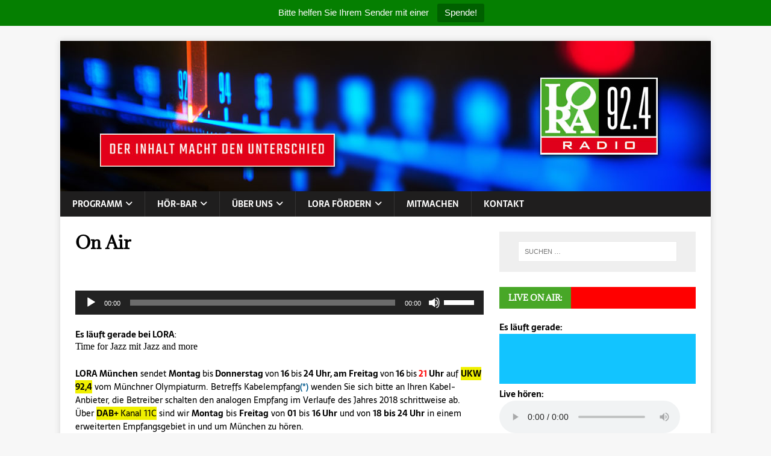

--- FILE ---
content_type: text/html; charset=UTF-8
request_url: https://lora924.de/livestream/
body_size: 18274
content:
<!DOCTYPE html>
<html class="no-js" lang="de" prefix="og: http://ogp.me/ns# article: http://ogp.me/ns/article#">
<head>
<meta charset="UTF-8">
<meta name="viewport" content="width=device-width, initial-scale=1.0">
<link rel="profile" href="http://gmpg.org/xfn/11" />
<link rel="pingback" href="https://lora924.de/xmlrpc.php" />
<title>On Air &#8211; Radio Lora München</title>
<meta name='robots' content='max-image-preview:large' />
<link rel="alternate" type="application/rss+xml" title="Radio Lora München &raquo; Feed" href="https://lora924.de/feed/" />
<link rel="alternate" type="application/rss+xml" title="Radio Lora München &raquo; Kommentar-Feed" href="https://lora924.de/comments/feed/" />
<link rel="alternate" type="application/rss+xml" title="Radio Lora München &raquo; On Air-Kommentar-Feed" href="https://lora924.de/livestream/feed/" />
<link rel="alternate" title="oEmbed (JSON)" type="application/json+oembed" href="https://lora924.de/wp-json/oembed/1.0/embed?url=https%3A%2F%2Flora924.de%2Flivestream%2F" />
<link rel="alternate" title="oEmbed (XML)" type="text/xml+oembed" href="https://lora924.de/wp-json/oembed/1.0/embed?url=https%3A%2F%2Flora924.de%2Flivestream%2F&#038;format=xml" />
<style id='wp-img-auto-sizes-contain-inline-css' type='text/css'>
img:is([sizes=auto i],[sizes^="auto," i]){contain-intrinsic-size:3000px 1500px}
/*# sourceURL=wp-img-auto-sizes-contain-inline-css */
</style>
<style id='wp-emoji-styles-inline-css' type='text/css'>

	img.wp-smiley, img.emoji {
		display: inline !important;
		border: none !important;
		box-shadow: none !important;
		height: 1em !important;
		width: 1em !important;
		margin: 0 0.07em !important;
		vertical-align: -0.1em !important;
		background: none !important;
		padding: 0 !important;
	}
/*# sourceURL=wp-emoji-styles-inline-css */
</style>
<style id='wp-block-library-inline-css' type='text/css'>
:root{--wp-block-synced-color:#7a00df;--wp-block-synced-color--rgb:122,0,223;--wp-bound-block-color:var(--wp-block-synced-color);--wp-editor-canvas-background:#ddd;--wp-admin-theme-color:#007cba;--wp-admin-theme-color--rgb:0,124,186;--wp-admin-theme-color-darker-10:#006ba1;--wp-admin-theme-color-darker-10--rgb:0,107,160.5;--wp-admin-theme-color-darker-20:#005a87;--wp-admin-theme-color-darker-20--rgb:0,90,135;--wp-admin-border-width-focus:2px}@media (min-resolution:192dpi){:root{--wp-admin-border-width-focus:1.5px}}.wp-element-button{cursor:pointer}:root .has-very-light-gray-background-color{background-color:#eee}:root .has-very-dark-gray-background-color{background-color:#313131}:root .has-very-light-gray-color{color:#eee}:root .has-very-dark-gray-color{color:#313131}:root .has-vivid-green-cyan-to-vivid-cyan-blue-gradient-background{background:linear-gradient(135deg,#00d084,#0693e3)}:root .has-purple-crush-gradient-background{background:linear-gradient(135deg,#34e2e4,#4721fb 50%,#ab1dfe)}:root .has-hazy-dawn-gradient-background{background:linear-gradient(135deg,#faaca8,#dad0ec)}:root .has-subdued-olive-gradient-background{background:linear-gradient(135deg,#fafae1,#67a671)}:root .has-atomic-cream-gradient-background{background:linear-gradient(135deg,#fdd79a,#004a59)}:root .has-nightshade-gradient-background{background:linear-gradient(135deg,#330968,#31cdcf)}:root .has-midnight-gradient-background{background:linear-gradient(135deg,#020381,#2874fc)}:root{--wp--preset--font-size--normal:16px;--wp--preset--font-size--huge:42px}.has-regular-font-size{font-size:1em}.has-larger-font-size{font-size:2.625em}.has-normal-font-size{font-size:var(--wp--preset--font-size--normal)}.has-huge-font-size{font-size:var(--wp--preset--font-size--huge)}.has-text-align-center{text-align:center}.has-text-align-left{text-align:left}.has-text-align-right{text-align:right}.has-fit-text{white-space:nowrap!important}#end-resizable-editor-section{display:none}.aligncenter{clear:both}.items-justified-left{justify-content:flex-start}.items-justified-center{justify-content:center}.items-justified-right{justify-content:flex-end}.items-justified-space-between{justify-content:space-between}.screen-reader-text{border:0;clip-path:inset(50%);height:1px;margin:-1px;overflow:hidden;padding:0;position:absolute;width:1px;word-wrap:normal!important}.screen-reader-text:focus{background-color:#ddd;clip-path:none;color:#444;display:block;font-size:1em;height:auto;left:5px;line-height:normal;padding:15px 23px 14px;text-decoration:none;top:5px;width:auto;z-index:100000}html :where(.has-border-color){border-style:solid}html :where([style*=border-top-color]){border-top-style:solid}html :where([style*=border-right-color]){border-right-style:solid}html :where([style*=border-bottom-color]){border-bottom-style:solid}html :where([style*=border-left-color]){border-left-style:solid}html :where([style*=border-width]){border-style:solid}html :where([style*=border-top-width]){border-top-style:solid}html :where([style*=border-right-width]){border-right-style:solid}html :where([style*=border-bottom-width]){border-bottom-style:solid}html :where([style*=border-left-width]){border-left-style:solid}html :where(img[class*=wp-image-]){height:auto;max-width:100%}:where(figure){margin:0 0 1em}html :where(.is-position-sticky){--wp-admin--admin-bar--position-offset:var(--wp-admin--admin-bar--height,0px)}@media screen and (max-width:600px){html :where(.is-position-sticky){--wp-admin--admin-bar--position-offset:0px}}

/*# sourceURL=wp-block-library-inline-css */
</style><style id='wp-block-image-inline-css' type='text/css'>
.wp-block-image>a,.wp-block-image>figure>a{display:inline-block}.wp-block-image img{box-sizing:border-box;height:auto;max-width:100%;vertical-align:bottom}@media not (prefers-reduced-motion){.wp-block-image img.hide{visibility:hidden}.wp-block-image img.show{animation:show-content-image .4s}}.wp-block-image[style*=border-radius] img,.wp-block-image[style*=border-radius]>a{border-radius:inherit}.wp-block-image.has-custom-border img{box-sizing:border-box}.wp-block-image.aligncenter{text-align:center}.wp-block-image.alignfull>a,.wp-block-image.alignwide>a{width:100%}.wp-block-image.alignfull img,.wp-block-image.alignwide img{height:auto;width:100%}.wp-block-image .aligncenter,.wp-block-image .alignleft,.wp-block-image .alignright,.wp-block-image.aligncenter,.wp-block-image.alignleft,.wp-block-image.alignright{display:table}.wp-block-image .aligncenter>figcaption,.wp-block-image .alignleft>figcaption,.wp-block-image .alignright>figcaption,.wp-block-image.aligncenter>figcaption,.wp-block-image.alignleft>figcaption,.wp-block-image.alignright>figcaption{caption-side:bottom;display:table-caption}.wp-block-image .alignleft{float:left;margin:.5em 1em .5em 0}.wp-block-image .alignright{float:right;margin:.5em 0 .5em 1em}.wp-block-image .aligncenter{margin-left:auto;margin-right:auto}.wp-block-image :where(figcaption){margin-bottom:1em;margin-top:.5em}.wp-block-image.is-style-circle-mask img{border-radius:9999px}@supports ((-webkit-mask-image:none) or (mask-image:none)) or (-webkit-mask-image:none){.wp-block-image.is-style-circle-mask img{border-radius:0;-webkit-mask-image:url('data:image/svg+xml;utf8,<svg viewBox="0 0 100 100" xmlns="http://www.w3.org/2000/svg"><circle cx="50" cy="50" r="50"/></svg>');mask-image:url('data:image/svg+xml;utf8,<svg viewBox="0 0 100 100" xmlns="http://www.w3.org/2000/svg"><circle cx="50" cy="50" r="50"/></svg>');mask-mode:alpha;-webkit-mask-position:center;mask-position:center;-webkit-mask-repeat:no-repeat;mask-repeat:no-repeat;-webkit-mask-size:contain;mask-size:contain}}:root :where(.wp-block-image.is-style-rounded img,.wp-block-image .is-style-rounded img){border-radius:9999px}.wp-block-image figure{margin:0}.wp-lightbox-container{display:flex;flex-direction:column;position:relative}.wp-lightbox-container img{cursor:zoom-in}.wp-lightbox-container img:hover+button{opacity:1}.wp-lightbox-container button{align-items:center;backdrop-filter:blur(16px) saturate(180%);background-color:#5a5a5a40;border:none;border-radius:4px;cursor:zoom-in;display:flex;height:20px;justify-content:center;opacity:0;padding:0;position:absolute;right:16px;text-align:center;top:16px;width:20px;z-index:100}@media not (prefers-reduced-motion){.wp-lightbox-container button{transition:opacity .2s ease}}.wp-lightbox-container button:focus-visible{outline:3px auto #5a5a5a40;outline:3px auto -webkit-focus-ring-color;outline-offset:3px}.wp-lightbox-container button:hover{cursor:pointer;opacity:1}.wp-lightbox-container button:focus{opacity:1}.wp-lightbox-container button:focus,.wp-lightbox-container button:hover,.wp-lightbox-container button:not(:hover):not(:active):not(.has-background){background-color:#5a5a5a40;border:none}.wp-lightbox-overlay{box-sizing:border-box;cursor:zoom-out;height:100vh;left:0;overflow:hidden;position:fixed;top:0;visibility:hidden;width:100%;z-index:100000}.wp-lightbox-overlay .close-button{align-items:center;cursor:pointer;display:flex;justify-content:center;min-height:40px;min-width:40px;padding:0;position:absolute;right:calc(env(safe-area-inset-right) + 16px);top:calc(env(safe-area-inset-top) + 16px);z-index:5000000}.wp-lightbox-overlay .close-button:focus,.wp-lightbox-overlay .close-button:hover,.wp-lightbox-overlay .close-button:not(:hover):not(:active):not(.has-background){background:none;border:none}.wp-lightbox-overlay .lightbox-image-container{height:var(--wp--lightbox-container-height);left:50%;overflow:hidden;position:absolute;top:50%;transform:translate(-50%,-50%);transform-origin:top left;width:var(--wp--lightbox-container-width);z-index:9999999999}.wp-lightbox-overlay .wp-block-image{align-items:center;box-sizing:border-box;display:flex;height:100%;justify-content:center;margin:0;position:relative;transform-origin:0 0;width:100%;z-index:3000000}.wp-lightbox-overlay .wp-block-image img{height:var(--wp--lightbox-image-height);min-height:var(--wp--lightbox-image-height);min-width:var(--wp--lightbox-image-width);width:var(--wp--lightbox-image-width)}.wp-lightbox-overlay .wp-block-image figcaption{display:none}.wp-lightbox-overlay button{background:none;border:none}.wp-lightbox-overlay .scrim{background-color:#fff;height:100%;opacity:.9;position:absolute;width:100%;z-index:2000000}.wp-lightbox-overlay.active{visibility:visible}@media not (prefers-reduced-motion){.wp-lightbox-overlay.active{animation:turn-on-visibility .25s both}.wp-lightbox-overlay.active img{animation:turn-on-visibility .35s both}.wp-lightbox-overlay.show-closing-animation:not(.active){animation:turn-off-visibility .35s both}.wp-lightbox-overlay.show-closing-animation:not(.active) img{animation:turn-off-visibility .25s both}.wp-lightbox-overlay.zoom.active{animation:none;opacity:1;visibility:visible}.wp-lightbox-overlay.zoom.active .lightbox-image-container{animation:lightbox-zoom-in .4s}.wp-lightbox-overlay.zoom.active .lightbox-image-container img{animation:none}.wp-lightbox-overlay.zoom.active .scrim{animation:turn-on-visibility .4s forwards}.wp-lightbox-overlay.zoom.show-closing-animation:not(.active){animation:none}.wp-lightbox-overlay.zoom.show-closing-animation:not(.active) .lightbox-image-container{animation:lightbox-zoom-out .4s}.wp-lightbox-overlay.zoom.show-closing-animation:not(.active) .lightbox-image-container img{animation:none}.wp-lightbox-overlay.zoom.show-closing-animation:not(.active) .scrim{animation:turn-off-visibility .4s forwards}}@keyframes show-content-image{0%{visibility:hidden}99%{visibility:hidden}to{visibility:visible}}@keyframes turn-on-visibility{0%{opacity:0}to{opacity:1}}@keyframes turn-off-visibility{0%{opacity:1;visibility:visible}99%{opacity:0;visibility:visible}to{opacity:0;visibility:hidden}}@keyframes lightbox-zoom-in{0%{transform:translate(calc((-100vw + var(--wp--lightbox-scrollbar-width))/2 + var(--wp--lightbox-initial-left-position)),calc(-50vh + var(--wp--lightbox-initial-top-position))) scale(var(--wp--lightbox-scale))}to{transform:translate(-50%,-50%) scale(1)}}@keyframes lightbox-zoom-out{0%{transform:translate(-50%,-50%) scale(1);visibility:visible}99%{visibility:visible}to{transform:translate(calc((-100vw + var(--wp--lightbox-scrollbar-width))/2 + var(--wp--lightbox-initial-left-position)),calc(-50vh + var(--wp--lightbox-initial-top-position))) scale(var(--wp--lightbox-scale));visibility:hidden}}
/*# sourceURL=https://lora924.de/wp-includes/blocks/image/style.min.css */
</style>
<style id='global-styles-inline-css' type='text/css'>
:root{--wp--preset--aspect-ratio--square: 1;--wp--preset--aspect-ratio--4-3: 4/3;--wp--preset--aspect-ratio--3-4: 3/4;--wp--preset--aspect-ratio--3-2: 3/2;--wp--preset--aspect-ratio--2-3: 2/3;--wp--preset--aspect-ratio--16-9: 16/9;--wp--preset--aspect-ratio--9-16: 9/16;--wp--preset--color--black: #000000;--wp--preset--color--cyan-bluish-gray: #abb8c3;--wp--preset--color--white: #ffffff;--wp--preset--color--pale-pink: #f78da7;--wp--preset--color--vivid-red: #cf2e2e;--wp--preset--color--luminous-vivid-orange: #ff6900;--wp--preset--color--luminous-vivid-amber: #fcb900;--wp--preset--color--light-green-cyan: #7bdcb5;--wp--preset--color--vivid-green-cyan: #00d084;--wp--preset--color--pale-cyan-blue: #8ed1fc;--wp--preset--color--vivid-cyan-blue: #0693e3;--wp--preset--color--vivid-purple: #9b51e0;--wp--preset--gradient--vivid-cyan-blue-to-vivid-purple: linear-gradient(135deg,rgb(6,147,227) 0%,rgb(155,81,224) 100%);--wp--preset--gradient--light-green-cyan-to-vivid-green-cyan: linear-gradient(135deg,rgb(122,220,180) 0%,rgb(0,208,130) 100%);--wp--preset--gradient--luminous-vivid-amber-to-luminous-vivid-orange: linear-gradient(135deg,rgb(252,185,0) 0%,rgb(255,105,0) 100%);--wp--preset--gradient--luminous-vivid-orange-to-vivid-red: linear-gradient(135deg,rgb(255,105,0) 0%,rgb(207,46,46) 100%);--wp--preset--gradient--very-light-gray-to-cyan-bluish-gray: linear-gradient(135deg,rgb(238,238,238) 0%,rgb(169,184,195) 100%);--wp--preset--gradient--cool-to-warm-spectrum: linear-gradient(135deg,rgb(74,234,220) 0%,rgb(151,120,209) 20%,rgb(207,42,186) 40%,rgb(238,44,130) 60%,rgb(251,105,98) 80%,rgb(254,248,76) 100%);--wp--preset--gradient--blush-light-purple: linear-gradient(135deg,rgb(255,206,236) 0%,rgb(152,150,240) 100%);--wp--preset--gradient--blush-bordeaux: linear-gradient(135deg,rgb(254,205,165) 0%,rgb(254,45,45) 50%,rgb(107,0,62) 100%);--wp--preset--gradient--luminous-dusk: linear-gradient(135deg,rgb(255,203,112) 0%,rgb(199,81,192) 50%,rgb(65,88,208) 100%);--wp--preset--gradient--pale-ocean: linear-gradient(135deg,rgb(255,245,203) 0%,rgb(182,227,212) 50%,rgb(51,167,181) 100%);--wp--preset--gradient--electric-grass: linear-gradient(135deg,rgb(202,248,128) 0%,rgb(113,206,126) 100%);--wp--preset--gradient--midnight: linear-gradient(135deg,rgb(2,3,129) 0%,rgb(40,116,252) 100%);--wp--preset--font-size--small: 13px;--wp--preset--font-size--medium: 20px;--wp--preset--font-size--large: 36px;--wp--preset--font-size--x-large: 42px;--wp--preset--spacing--20: 0.44rem;--wp--preset--spacing--30: 0.67rem;--wp--preset--spacing--40: 1rem;--wp--preset--spacing--50: 1.5rem;--wp--preset--spacing--60: 2.25rem;--wp--preset--spacing--70: 3.38rem;--wp--preset--spacing--80: 5.06rem;--wp--preset--shadow--natural: 6px 6px 9px rgba(0, 0, 0, 0.2);--wp--preset--shadow--deep: 12px 12px 50px rgba(0, 0, 0, 0.4);--wp--preset--shadow--sharp: 6px 6px 0px rgba(0, 0, 0, 0.2);--wp--preset--shadow--outlined: 6px 6px 0px -3px rgb(255, 255, 255), 6px 6px rgb(0, 0, 0);--wp--preset--shadow--crisp: 6px 6px 0px rgb(0, 0, 0);}:where(.is-layout-flex){gap: 0.5em;}:where(.is-layout-grid){gap: 0.5em;}body .is-layout-flex{display: flex;}.is-layout-flex{flex-wrap: wrap;align-items: center;}.is-layout-flex > :is(*, div){margin: 0;}body .is-layout-grid{display: grid;}.is-layout-grid > :is(*, div){margin: 0;}:where(.wp-block-columns.is-layout-flex){gap: 2em;}:where(.wp-block-columns.is-layout-grid){gap: 2em;}:where(.wp-block-post-template.is-layout-flex){gap: 1.25em;}:where(.wp-block-post-template.is-layout-grid){gap: 1.25em;}.has-black-color{color: var(--wp--preset--color--black) !important;}.has-cyan-bluish-gray-color{color: var(--wp--preset--color--cyan-bluish-gray) !important;}.has-white-color{color: var(--wp--preset--color--white) !important;}.has-pale-pink-color{color: var(--wp--preset--color--pale-pink) !important;}.has-vivid-red-color{color: var(--wp--preset--color--vivid-red) !important;}.has-luminous-vivid-orange-color{color: var(--wp--preset--color--luminous-vivid-orange) !important;}.has-luminous-vivid-amber-color{color: var(--wp--preset--color--luminous-vivid-amber) !important;}.has-light-green-cyan-color{color: var(--wp--preset--color--light-green-cyan) !important;}.has-vivid-green-cyan-color{color: var(--wp--preset--color--vivid-green-cyan) !important;}.has-pale-cyan-blue-color{color: var(--wp--preset--color--pale-cyan-blue) !important;}.has-vivid-cyan-blue-color{color: var(--wp--preset--color--vivid-cyan-blue) !important;}.has-vivid-purple-color{color: var(--wp--preset--color--vivid-purple) !important;}.has-black-background-color{background-color: var(--wp--preset--color--black) !important;}.has-cyan-bluish-gray-background-color{background-color: var(--wp--preset--color--cyan-bluish-gray) !important;}.has-white-background-color{background-color: var(--wp--preset--color--white) !important;}.has-pale-pink-background-color{background-color: var(--wp--preset--color--pale-pink) !important;}.has-vivid-red-background-color{background-color: var(--wp--preset--color--vivid-red) !important;}.has-luminous-vivid-orange-background-color{background-color: var(--wp--preset--color--luminous-vivid-orange) !important;}.has-luminous-vivid-amber-background-color{background-color: var(--wp--preset--color--luminous-vivid-amber) !important;}.has-light-green-cyan-background-color{background-color: var(--wp--preset--color--light-green-cyan) !important;}.has-vivid-green-cyan-background-color{background-color: var(--wp--preset--color--vivid-green-cyan) !important;}.has-pale-cyan-blue-background-color{background-color: var(--wp--preset--color--pale-cyan-blue) !important;}.has-vivid-cyan-blue-background-color{background-color: var(--wp--preset--color--vivid-cyan-blue) !important;}.has-vivid-purple-background-color{background-color: var(--wp--preset--color--vivid-purple) !important;}.has-black-border-color{border-color: var(--wp--preset--color--black) !important;}.has-cyan-bluish-gray-border-color{border-color: var(--wp--preset--color--cyan-bluish-gray) !important;}.has-white-border-color{border-color: var(--wp--preset--color--white) !important;}.has-pale-pink-border-color{border-color: var(--wp--preset--color--pale-pink) !important;}.has-vivid-red-border-color{border-color: var(--wp--preset--color--vivid-red) !important;}.has-luminous-vivid-orange-border-color{border-color: var(--wp--preset--color--luminous-vivid-orange) !important;}.has-luminous-vivid-amber-border-color{border-color: var(--wp--preset--color--luminous-vivid-amber) !important;}.has-light-green-cyan-border-color{border-color: var(--wp--preset--color--light-green-cyan) !important;}.has-vivid-green-cyan-border-color{border-color: var(--wp--preset--color--vivid-green-cyan) !important;}.has-pale-cyan-blue-border-color{border-color: var(--wp--preset--color--pale-cyan-blue) !important;}.has-vivid-cyan-blue-border-color{border-color: var(--wp--preset--color--vivid-cyan-blue) !important;}.has-vivid-purple-border-color{border-color: var(--wp--preset--color--vivid-purple) !important;}.has-vivid-cyan-blue-to-vivid-purple-gradient-background{background: var(--wp--preset--gradient--vivid-cyan-blue-to-vivid-purple) !important;}.has-light-green-cyan-to-vivid-green-cyan-gradient-background{background: var(--wp--preset--gradient--light-green-cyan-to-vivid-green-cyan) !important;}.has-luminous-vivid-amber-to-luminous-vivid-orange-gradient-background{background: var(--wp--preset--gradient--luminous-vivid-amber-to-luminous-vivid-orange) !important;}.has-luminous-vivid-orange-to-vivid-red-gradient-background{background: var(--wp--preset--gradient--luminous-vivid-orange-to-vivid-red) !important;}.has-very-light-gray-to-cyan-bluish-gray-gradient-background{background: var(--wp--preset--gradient--very-light-gray-to-cyan-bluish-gray) !important;}.has-cool-to-warm-spectrum-gradient-background{background: var(--wp--preset--gradient--cool-to-warm-spectrum) !important;}.has-blush-light-purple-gradient-background{background: var(--wp--preset--gradient--blush-light-purple) !important;}.has-blush-bordeaux-gradient-background{background: var(--wp--preset--gradient--blush-bordeaux) !important;}.has-luminous-dusk-gradient-background{background: var(--wp--preset--gradient--luminous-dusk) !important;}.has-pale-ocean-gradient-background{background: var(--wp--preset--gradient--pale-ocean) !important;}.has-electric-grass-gradient-background{background: var(--wp--preset--gradient--electric-grass) !important;}.has-midnight-gradient-background{background: var(--wp--preset--gradient--midnight) !important;}.has-small-font-size{font-size: var(--wp--preset--font-size--small) !important;}.has-medium-font-size{font-size: var(--wp--preset--font-size--medium) !important;}.has-large-font-size{font-size: var(--wp--preset--font-size--large) !important;}.has-x-large-font-size{font-size: var(--wp--preset--font-size--x-large) !important;}
/*# sourceURL=global-styles-inline-css */
</style>

<style id='classic-theme-styles-inline-css' type='text/css'>
/*! This file is auto-generated */
.wp-block-button__link{color:#fff;background-color:#32373c;border-radius:9999px;box-shadow:none;text-decoration:none;padding:calc(.667em + 2px) calc(1.333em + 2px);font-size:1.125em}.wp-block-file__button{background:#32373c;color:#fff;text-decoration:none}
/*# sourceURL=/wp-includes/css/classic-themes.min.css */
</style>
<link rel='stylesheet' id='contact-form-7-css' href='https://lora924.de/wp-content/plugins/contact-form-7/includes/css/styles.css?ver=6.1.4' type='text/css' media='all' />
<link rel='stylesheet' id='topbar-css' href='https://lora924.de/wp-content/plugins/top-bar/inc/../css/topbar_style.css?ver=6.9' type='text/css' media='all' />
<link rel='stylesheet' id='mh-magazine-lite-css' href='https://lora924.de/wp-content/themes/mh-magazine-lite/style.css?ver=2.10.0' type='text/css' media='all' />
<link rel='stylesheet' id='mh-newsmagazine-css' href='https://lora924.de/wp-content/themes/mh-newsmagazine/style.css?ver=1.1.3' type='text/css' media='all' />
<link rel='stylesheet' id='mh-font-awesome-css' href='https://lora924.de/wp-content/themes/mh-magazine-lite/includes/font-awesome.min.css' type='text/css' media='all' />
<link rel='stylesheet' id='cf7cf-style-css' href='https://lora924.de/wp-content/plugins/cf7-conditional-fields/style.css?ver=2.6.7' type='text/css' media='all' />
<link rel='stylesheet' id='embed-google-fonts-open-sans-css' href='https://lora924.de/wp-content/cache/embed-google-fonts/open-sans/_font.css?ver=1766274079' type='text/css' media='all' />
<link rel='stylesheet' id='embed-google-fonts-noto-serif-css' href='https://lora924.de/wp-content/cache/embed-google-fonts/noto-serif/_font.css?ver=1766265493' type='text/css' media='all' />
<link rel='stylesheet' id='embed-google-fonts-sarala-css' href='https://lora924.de/wp-content/cache/embed-google-fonts/sarala/_font.css?ver=1766274222' type='text/css' media='all' />
<link rel='stylesheet' id='embed-google-fonts-adamina-css' href='https://lora924.de/wp-content/cache/embed-google-fonts/adamina/_font.css?ver=1766274107' type='text/css' media='all' />
<script type="text/javascript" src="https://lora924.de/wp-includes/js/jquery/jquery.min.js?ver=3.7.1" id="jquery-core-js"></script>
<script type="text/javascript" src="https://lora924.de/wp-includes/js/jquery/jquery-migrate.min.js?ver=3.4.1" id="jquery-migrate-js"></script>
<script type="text/javascript" id="topbar_frontjs-js-extra">
/* <![CDATA[ */
var tpbr_settings = {"fixed":"fixed","user_who":"notloggedin","guests_or_users":"all","message":"Bitte helfen Sie Ihrem Sender mit einer","status":"active","yn_button":"button","color":"#057f01","button_text":"Spende!","button_url":"https://www.betterplace.org/de/projects/87065","button_behavior":"newwindow","is_admin_bar":"no","detect_sticky":"0"};
//# sourceURL=topbar_frontjs-js-extra
/* ]]> */
</script>
<script type="text/javascript" src="https://lora924.de/wp-content/plugins/top-bar/inc/../js/tpbr_front.min.js?ver=6.9" id="topbar_frontjs-js"></script>
<script type="text/javascript" id="mh-scripts-js-extra">
/* <![CDATA[ */
var mh_magazine = {"text":{"toggle_menu":"Men\u00fc umschalten"}};
//# sourceURL=mh-scripts-js-extra
/* ]]> */
</script>
<script type="text/javascript" src="https://lora924.de/wp-content/themes/mh-magazine-lite/js/scripts.js?ver=2.10.0" id="mh-scripts-js"></script>
<link rel="https://api.w.org/" href="https://lora924.de/wp-json/" /><link rel="alternate" title="JSON" type="application/json" href="https://lora924.de/wp-json/wp/v2/pages/60422" /><link rel="EditURI" type="application/rsd+xml" title="RSD" href="https://lora924.de/xmlrpc.php?rsd" />
<meta name="generator" content="WordPress 6.9" />
<link rel="canonical" href="https://lora924.de/livestream/" />
<link rel='shortlink' href='https://lora924.de/?p=60422' />
<meta property="og:title" name="og:title" content="On Air" />
<meta property="og:type" name="og:type" content="article" />
<meta property="og:image" name="og:image" content="https://lora924.de/wp-content/uploads/2020/06/cropped-favicon.jpg" />
<meta property="og:url" name="og:url" content="https://lora924.de/livestream/" />
<meta property="og:description" name="og:description" content="https://lora.musiker.cloud/lora-hq.mp3 Es läuft gerade bei LORA: LORA München sendet Montag bis Donnerstag von 16 bis 24 Uhr, am Freitag von 16 bis 21 Uhr auf [...]" />
<meta property="og:locale" name="og:locale" content="de_DE" />
<meta property="og:site_name" name="og:site_name" content="Radio Lora München" />
<meta property="twitter:card" name="twitter:card" content="summary" />
<meta property="article:published_time" name="article:published_time" content="2008-06-15T18:50:46+02:00" />
<meta property="article:modified_time" name="article:modified_time" content="2024-07-27T18:05:42+02:00" />
<meta property="article:author" name="article:author" content="https://lora924.de/author/mueller/" />
<script type="text/javascript">
	jQuery(document).ready(function(){
		jQuery('img[usemap]').rwdImageMaps();
	});
</script>
<style type="text/css">
	img[usemap] { max-width: 100%; height: auto; }
</style>
		<style type="text/css">.pp-podcast {opacity: 0;}</style>
		<!--[if lt IE 9]>
<script src="https://lora924.de/wp-content/themes/mh-magazine-lite/js/css3-mediaqueries.js"></script>
<![endif]-->
<link rel="icon" href="https://lora924.de/wp-content/uploads/2020/06/cropped-favicon-150x150.jpg" sizes="32x32" />
<link rel="icon" href="https://lora924.de/wp-content/uploads/2020/06/cropped-favicon-300x300.jpg" sizes="192x192" />
<link rel="apple-touch-icon" href="https://lora924.de/wp-content/uploads/2020/06/cropped-favicon-300x300.jpg" />
<meta name="msapplication-TileImage" content="https://lora924.de/wp-content/uploads/2020/06/cropped-favicon-300x300.jpg" />
		<style type="text/css" id="wp-custom-css">
			.mh-widget-title {
    padding: 0;
    border-bottom: none;
    background: #48a727;
    background: rgba(255, 0, 0, 1);
}
.mh-widget-title-inner {
    display: inline-block;
    font-size: 13px;
    font-size: 0.8125rem;
    font-weight: 700;
    color: #fff;
    padding: 10px 15px;
    background: #48a727;
}

		</style>
		<link rel='stylesheet' id='mediaelement-css' href='https://lora924.de/wp-includes/js/mediaelement/mediaelementplayer-legacy.min.css?ver=4.2.17' type='text/css' media='all' />
<link rel='stylesheet' id='wp-mediaelement-css' href='https://lora924.de/wp-includes/js/mediaelement/wp-mediaelement.min.css?ver=6.9' type='text/css' media='all' />
</head>
<body id="mh-mobile" class="wp-singular page-template-default page page-id-60422 page-parent wp-theme-mh-magazine-lite wp-child-theme-mh-newsmagazine mh-right-sb" itemscope="itemscope" itemtype="https://schema.org/WebPage">
<div class="mh-container mh-container-outer">
<div class="mh-header-mobile-nav mh-clearfix"></div>
<header class="mh-header" itemscope="itemscope" itemtype="https://schema.org/WPHeader">
	<div class="mh-container mh-container-inner mh-row mh-clearfix">
		<div class="mh-custom-header mh-clearfix">
<a class="mh-header-image-link" href="https://lora924.de/" title="Radio Lora München" rel="home">
<img class="mh-header-image" src="https://www2.lora924.de/wp-content/uploads/2021/01/lora_banner_1.jpg" height="250" width="1080" alt="Radio Lora München" />
</a>
</div>
	</div>
	<div class="mh-main-nav-wrap">
		<nav class="mh-navigation mh-main-nav mh-container mh-container-inner mh-clearfix" itemscope="itemscope" itemtype="https://schema.org/SiteNavigationElement">
			<div class="menu-main-container"><ul id="menu-main" class="menu"><li id="menu-item-60483" class="menu-item menu-item-type-post_type menu-item-object-page menu-item-has-children menu-item-60483"><a href="https://lora924.de/programm-2-2/">Programm</a>
<ul class="sub-menu">
	<li id="menu-item-61490" class="menu-item menu-item-type-post_type menu-item-object-page menu-item-61490"><a href="https://lora924.de/wochenprogramm/">Aktuelles Wochenprogramm</a></li>
	<li id="menu-item-60484" class="menu-item menu-item-type-post_type menu-item-object-page menu-item-60484"><a href="https://lora924.de/programm-2-2/programmschema-2/">Programmübersicht</a></li>
	<li id="menu-item-60486" class="menu-item menu-item-type-post_type menu-item-object-page menu-item-60486"><a href="https://lora924.de/programm-2-2/programm-uber-dab/">Erweitertes Programm über DAB+ (und Internet) bis 16 Uhr u. Sa./So.</a></li>
</ul>
</li>
<li id="menu-item-60490" class="menu-item menu-item-type-post_type menu-item-object-page menu-item-has-children menu-item-60490"><a href="https://lora924.de/podpress/">Hör-Bar</a>
<ul class="sub-menu">
	<li id="menu-item-60491" class="menu-item menu-item-type-post_type menu-item-object-page menu-item-60491"><a href="https://lora924.de/podpress/live-stream/">Livestream</a></li>
	<li id="menu-item-60618" class="menu-item menu-item-type-post_type menu-item-object-page menu-item-has-children menu-item-60618"><a href="https://lora924.de/lora-mediathek/">LORA Mediathek</a>
	<ul class="sub-menu">
		<li id="menu-item-60492" class="menu-item menu-item-type-post_type menu-item-object-page menu-item-60492"><a href="https://lora924.de/podpress/podcst-aktuell/">Podcast aktuell</a></li>
		<li id="menu-item-60493" class="menu-item menu-item-type-post_type menu-item-object-page menu-item-60493"><a href="https://lora924.de/podpress/magazin-mo-fr/">Das LORA-Magazin nachhören…</a></li>
		<li id="menu-item-60496" class="menu-item menu-item-type-post_type menu-item-object-page menu-item-60496"><a href="https://lora924.de/podpress/lora-archiv/">Archiv</a></li>
	</ul>
</li>
	<li id="menu-item-60494" class="menu-item menu-item-type-post_type menu-item-object-page menu-item-has-children menu-item-60494"><a href="https://lora924.de/podpress/sendereihen-bei-lora/">Sendereihen bei LORA</a>
	<ul class="sub-menu">
		<li id="menu-item-80346" class="menu-item menu-item-type-post_type menu-item-object-post menu-item-80346"><a href="https://lora924.de/2024/12/31/sendereihe-zum-nachhoeren-gemeinwohl-statt-profit-anders-wirtschaften-mit-fairem-handel-und-solidarischer-oekonomie/">Gemeinwohl statt Profit!</a></li>
		<li id="menu-item-74660" class="menu-item menu-item-type-post_type menu-item-object-page menu-item-74660"><a href="https://lora924.de/das-westend/">Das Westend</a></li>
		<li id="menu-item-74519" class="menu-item menu-item-type-post_type menu-item-object-page menu-item-74519"><a href="https://lora924.de/auf-der-strasse-on-air/">Auf der Straße on air</a></li>
		<li id="menu-item-62924" class="menu-item menu-item-type-post_type menu-item-object-page menu-item-62924"><a href="https://lora924.de/podpress/sendereihen-bei-lora/medienprojekt-mathilde-eller-schule/">Cooles Radio und Klasse Medienprojekt der Mathilde-Eller-Schule</a></li>
		<li id="menu-item-77032" class="menu-item menu-item-type-post_type menu-item-object-page menu-item-77032"><a href="https://lora924.de/klimaherbst2024/">Münchner Klimaherbst 2024</a></li>
		<li id="menu-item-68240" class="menu-item menu-item-type-post_type menu-item-object-page menu-item-68240"><a href="https://lora924.de/klima-in-bewegung/">Klima in Bewegung</a></li>
		<li id="menu-item-72432" class="menu-item menu-item-type-post_type menu-item-object-page menu-item-72432"><a href="https://lora924.de/naehe-wieder-lernen/">Nähe wieder lernen</a></li>
		<li id="menu-item-61042" class="menu-item menu-item-type-post_type menu-item-object-page menu-item-61042"><a href="https://lora924.de/sterben-abseits-der-gesellschaft/">Sterben abseits der Gesellschaft</a></li>
		<li id="menu-item-70944" class="menu-item menu-item-type-post_type menu-item-object-page menu-item-70944"><a href="https://lora924.de/wirtschaftspolitik-neu-denken/">Wirtschaftspolitik neu denken!</a></li>
		<li id="menu-item-70877" class="menu-item menu-item-type-post_type menu-item-object-page menu-item-70877"><a href="https://lora924.de/podpress/sendereihen-bei-lora/muenchen-fair/">„Wo München fair ist“</a></li>
		<li id="menu-item-60495" class="menu-item menu-item-type-post_type menu-item-object-page menu-item-60495"><a href="https://lora924.de/podpress/sendereihen-bei-lora/zukunft-in-arbeit/">Zukunft in Arbeit – Arbeit ohne Zukunft</a></li>
	</ul>
</li>
</ul>
</li>
<li id="menu-item-60499" class="menu-item menu-item-type-post_type menu-item-object-page menu-item-has-children menu-item-60499"><a href="https://lora924.de/abbout-us/uber-uns/">Über uns</a>
<ul class="sub-menu">
	<li id="menu-item-66146" class="menu-item menu-item-type-post_type menu-item-object-page menu-item-66146"><a href="https://lora924.de/freies-radio-fuer-muenchen/">Freies Radio für München</a></li>
	<li id="menu-item-60489" class="menu-item menu-item-type-post_type menu-item-object-page menu-item-60489"><a href="https://lora924.de/livestream/verbreitung/">Sendebereich</a></li>
	<li id="menu-item-60500" class="menu-item menu-item-type-post_type menu-item-object-page menu-item-60500"><a href="https://lora924.de/abbout-us/redaktionen-a-z/">Redaktionen von A – Z</a></li>
	<li id="menu-item-83276" class="menu-item menu-item-type-post_type menu-item-object-page menu-item-83276"><a href="https://lora924.de/organisationen-on-air/">Organisationen ON AIR</a></li>
	<li id="menu-item-60501" class="menu-item menu-item-type-post_type menu-item-object-page menu-item-60501"><a href="https://lora924.de/abbout-us/lora-geschichte/">LORA-Geschichte</a></li>
</ul>
</li>
<li id="menu-item-60478" class="menu-item menu-item-type-post_type menu-item-object-page menu-item-has-children menu-item-60478"><a href="https://lora924.de/forderverein/">LORA fördern</a>
<ul class="sub-menu">
	<li id="menu-item-60479" class="menu-item menu-item-type-post_type menu-item-object-page menu-item-has-children menu-item-60479"><a href="https://lora924.de/forderverein/mitglied-werden/">Mitglied werden</a>
	<ul class="sub-menu">
		<li id="menu-item-60481" class="menu-item menu-item-type-post_type menu-item-object-page menu-item-60481"><a href="https://lora924.de/forderverein/satzung-des-lora-fordervereins/">Satzung LORA-Förderverein</a></li>
		<li id="menu-item-60482" class="menu-item menu-item-type-post_type menu-item-object-page menu-item-60482"><a href="https://lora924.de/forderverein/gebuehrenordnung/">Gebührenordnung</a></li>
	</ul>
</li>
	<li id="menu-item-60480" class="menu-item menu-item-type-post_type menu-item-object-page menu-item-60480"><a href="https://lora924.de/forderverein/spenden-helfen/">Spenden + Helfen</a></li>
</ul>
</li>
<li id="menu-item-66888" class="menu-item menu-item-type-post_type menu-item-object-page menu-item-66888"><a href="https://lora924.de/mitmachen/">Mitmachen</a></li>
<li id="menu-item-60505" class="menu-item menu-item-type-post_type menu-item-object-page menu-item-60505"><a href="https://lora924.de/kontakt/e-mail/">Kontakt</a></li>
</ul></div>		</nav>
	</div>
</header><div class="mh-wrapper mh-clearfix">
    <div id="main-content" class="mh-content" role="main" itemprop="mainContentOfPage"><article id="page-60422" class="post-60422 page type-page status-publish hentry">
	<header class="entry-header">
		<h1 class="entry-title page-title">On Air</h1>	</header>
	<div class="entry-content mh-clearfix">
		<p><!-- Dupplikat von 7853 und sollte syncron dazu gehalten werden! --><br />
<!-- Start Laufschrift
<marquee direction="left" behavior="scroll" scrollamount="4" scrolldelay="1" style="color:#000000;font-size:16px;font-family:Arial;align="center" width="300";>
Stream vorübergehend leider gestört. Sorry <span style="display: inline-block; width: 0px; overflow: hidden; line-height: 0;" data-mce-type="bookmark" class="mce_SELRES_start"></span>Ende Laufschrift --></p>
<p><audio class="wp-audio-shortcode" id="audio-60422-1" preload="none" style="width: 100%;" controls="controls"><source type="audio/mpeg" src="https://lora.musiker.cloud/lora-hq.mp3?_=1" /><a href="https://lora.musiker.cloud/lora-hq.mp3">https://lora.musiker.cloud/lora-hq.mp3</a></audio><br />
<strong>Es läuft gerade bei LORA</strong>:<br />
<strong><span style="color: #ff0000; fonte-size: 0,6em;"><iframe src="https://lora.musiker.cloud/nowplaying.xsl" width="900px" height="17px" frameborder="0" marginwidth="0" marginheight="0" scrolling="no"></iframe></span></strong></p>
<p><strong>LORA München</strong> sendet <strong>Montag </strong>bis<strong> Donnerstag </strong>von<strong> 16 </strong>bis<strong> 24 Uhr, am Freitag </strong>von<strong> 16 </strong>bis<strong><span style="color: #ff0000;"> 21</span> Uhr</strong> auf <span style="background: #f0f000;"><strong>UKW 92,4</strong></span> vom Münchner Olympiaturm. Betreffs Kabelempfang<a href="#KABELHINWEIS">(*)</a> wenden Sie sich bitte an Ihren Kabel-Anbieter, die Betreiber schalten den analogen Empfang im Verlaufe des Jahres 2018 schrittweise ab.<br />
Über <span style="background: #f0f000;"><strong>DAB+ </strong>Kanal 11C</span> sind wir <strong>Montag</strong> bis <strong>Freitag</strong> von <strong>01</strong> bis <strong>16 Uhr</strong> und von <strong>18 bis 24 Uhr</strong> in einem erweiterten Empfangsgebiet in und um München zu hören.<br />
<strong>Zusätzlich</strong> können die <a href="https://lora924.de/?page_id=7776" target="_blank" rel="noopener noreferrer">Magazine der vergangenen 7 Tage</a> <!-- sowie der <a title="Wochenrückblick" href="https://lora924.de/?page_id=7801" target="_blank" rel="noopener noreferrer">Wochen- bzw. Monatsrückblick direkt hier -->eine Woche lang <!-- (den Monatsrückblick 4 Wochen) -->abrufen. Diese sind Mo.-Fr. ab Mitternacht in der DAB+-Sendepause auch über den rund um die Uhr verfügbaren <strong>Live-Stream</strong> <em>(Stream-Adressen siehe folgende Absätze)</em> zu hören. Am Wochenende wiederholen wir über den Stream viele Sendungen aus dem Wochenprogramm. Des weiteren können in der Rubrik &#8222;Hörbar&#8220; ausgewählte Sendungen in der Mediathek abgerufen werden.</p>
<p><strong>So können Sie unseren <span style="text-decoration: underline;">Livestream</span> hören:</strong></p>
<ol style="text-align: left;">
<li><strong>wählen Sie den für Sie geeigneten Stream,</strong><br />
<em>weiter unten stehen Alternative Links, die mit externen Geräten bzw. Abspielprogrammen funktionieren.</em>Tipp: wenn Sie diese Seite in eigenen Tab (eigenen Reiter) öffnen (z.B. Link unter Pkt. 3 mit rechter Maustaste wählen) können Sie LORA München hören und und weiter im Netz surfen.<br />
<span style="color: #ff0000;"><strong>MP3-Livestream 128 kbps, gute Qualität aber datenhungrig </strong></span><br />
<audio class="wp-audio-shortcode" id="audio-60422-2" preload="none" style="width: 100%;" controls="controls"><source type="audio/mpeg" src="https://lora.musiker.cloud/lora-hq.mp3?_=2" /><a href="https://lora.musiker.cloud/lora-hq.mp3">https://lora.musiker.cloud/lora-hq.mp3</a></audio><br />
<span style="color: #ff0000;"><strong>MP3-Livestream 32kbps, optimiert für mobile Nutzung</strong></span><br />
<audio class="wp-audio-shortcode" id="audio-60422-3" preload="none" style="width: 100%;" controls="controls"><source type="audio/mpeg" src="https://lora.musiker.cloud/loramp3.mp3?_=3" /><a href="https://lora.musiker.cloud/loramp3.mp3">https://lora.musiker.cloud/loramp3.mp3</a></audio><br />
<!-- <span style="color: #FF0000;"><strong>Livestream im OGG/Vorbis-Format, 64kbps, gute Qualität, datensparsam</strong>,
<em>Player funktioniert leider nur im Firefox</em>
https://lora.musiker.cloud/lora.ogg
<em>Die mono 32kbps MP3-Version ist in der Qualität reduziert, weil die dann auch über schlechte Datenleitungen (z.B. GSM-Mobilfunk mit Edge o.ä.) funktioniert und auch von allen Geräten unterstützt wird. Für bessere Klangqualität empfehlen wir ein anderes, technisch besseres Übertragungsformat (OGG), das aber u.U. ein geeignetes Abspielprogramm bzw. -gerät oder ein Plugin erfordert. Im Ogg/Vorbis-Format wird mit 64 kbps gesendet, wie bieten aber auch eine zusätzliche, höherqualitative MP3-Version, die mit 128 kbps die doppelte Übertragungs-Bandbreite benötigt, aber etwa wie die Ogg/Vorbis-Version klingt.</em> --></li>
<li>weitere Methoden, einen Livestream von LORA München abzurufen:
<ul>
<li>Direktlinks für eigenes Abspielprogramm (z.B. den VLC-Player):
<ul>
<li style="list-style-type: none;">
<ul>
<li><a title="Livestream von LORA München als 128kbps MP3" href="https://lora.musiker.cloud/lora-hq.mp3.m3u" target="_blank" rel="noopener noreferrer"><strong><span style="color: #ff0000;">Höherqualitative MP3-Version</span></strong></a></li>
</ul>
</li>
</ul>
<p><!--
 	

<li><a title="Livestream von LORA München als OGG/Vorbis-Audio" href="https://lora.musiker.cloud/lora.ogg.m3u" target="_blank" rel="noopener noreferrer"><strong><span style="color: #FF0000;">OGG/Vorbis-Version</span></strong></a></li>


--></p>
<ul>
<li><a title="Livestream von LORA München als 32kbps MP3" href="https://lora.musiker.cloud/loramp3.mp3.m3u" target="_blank" rel="noopener noreferrer"><strong><span style="color: #ff0000;">MP3-Version optimiert für mobilen Empfang</span></strong></a></li>
</ul>
</li>
<li>den <strong><a href="https://lora.musiker.cloud/" target="_blank" rel="noopener noreferrer">Stream direkt hier auswählen</a></strong> (dort kann, wenn es denn sein muss, ein Flashplayer genutzt werden, wenn obige Player im älteren Browser nicht funktionieren).</li>
<li>Auf vielen Plattformen, d.h. <strong><span style="color: #ff0000;">internetfähigen Handies (Smartphones)</span></strong> sowie <strong><span style="color: #ff0000;">TV-Geräten mit Internetzugang</span></strong>, Internetradiogeräten aber auch auf dem PC kann z.B. die kostenlose <a href="https://tunein.com/mobile/" target="_blank" rel="noopener noreferrer">TuneIn.com-App</a> verwendet werden:<br />
<iframe style="width: 100%; height: 100px;" src="https://tunein.com/embed/player/s48787/" width="300" height="150" frameborder="no" scrolling="no"></iframe><br />
Mit TuneIn können plattformübergreifend Favoriten (Lesezeichen) gespeichert werden.<br />
Man kann natürlich auch eine andere aus der Unmengen weiterer <strong>Verzeichnisdienste</strong> und <strong>Radio-Anwendungen </strong>für mobile Geräte und Internetradiogeräte eigener Wahl verwenden. Viele unterstützen aber leider nur die mobile 32kbps-MP3-Version. Bei Geräten/Programmen, die Playlisten benötigen, muss an den unten angegebenen URLs <span style="background: #f0f000;">.m3u</span> angehangen werden.<br />
<em>Bitte informieren Sie uns über Gerätetyp und/oder Verzeichnisdienst, wenn LORA München nicht gelistet wird per eMail an: </em> <code>streamadmin at lora924.de</code>. Diese eMail-Adresse kann auch bei allen anderen technischen Fragen zum Livestream genutzt werden.</li>
<li><strong><span style="color: #ff0000;">Streamadresse (URL) direkt</span></strong> in Anwendung, Audioplayer, Interradio eingeben:<br />
<strong>mp3 Format 128kbps</strong> (stereo, gute Qualität):<br />
<span style="background: #f0f000;"><code>live.lora924.de:8000/lora-hq.mp3</code></span><br />
<strong>mp3 Format 32kbps</strong> (mono, datensparsam, für mobile Nutzung oder über ISDN u.ä.):<br />
<span style="background: #f0f000;"><code>live.lora924.de:8000/loramp3.mp3</code></span><br />
<strong>OGG Vorbis Format 64kbps</strong>:<br />
<code>live.lora924.de:8000/lora.ogg</code> (wird leider von vielen Geräten nicht oder nur fehlerhaft unterstützt, bitte zukünftig möglichst den 128kbps-MP3-Stream nutzen)</li>
</ul>
</li>
</ol>
<p>&#8212;&#8212;&#8212;&#8212;&#8212;&#8212;&#8212;&#8212;&#8212;&#8212;&#8212;&#8212;-<br />
<a name="KABELHINWEIS"></a><br />
<u>Hinweis für Hörer über Kabelanschluss</u><br />
<em>Falls Sie am Kabelanschluss in und um München zu den genannten UKW-Sendezeiten das LORA-Programm nicht finden, fragen Sie bitte Ihre Hausverwaltung oder Ihren Kabelnetzbetreiber, wie die &#8222;ortsübliche&#8220; UKW-Frequenz 92.4 vom Olympiaturm umgesetzt wird und an Ihrem Kabelanschluss empfangbar ist, bis 2018 war das analog oft die UKW 96.75!<br />
Die Kabelnetzbetreiber in Bayern sind laut Landesmediengesetz verpflichtet, alle analogen Programme auf digitale Übertragungsverfahren umzustellen, im Kabel ist das der Standard &#8222;DVB-C&#8220;. Diese Umstellung ist zwischenzeitlich bei allen Kabelnetzbetreibern abgeschlossen.<br />
Seit der Komplett-Umstellung auf DVB-C durch den versorgenden Netzbetreiber kann jeder Empfänger für das digitale Kabelfernsehen genutzt werden, z.B. eine Settopbox vom Kabelanbieter oder von Sky oder ein moderner Flachbild-Ferseher mit digitalen Kabeltuner für DVB-<strong>C</strong>. Mindestens zur Sendereinstellung benötigt man bei den meisten DVB-C-Geräten den Fernseher. Während des Radiobetriebes ist dann am Bildschirm nur eine Bildtafel des des Empfangsgerätes oder ein schwazer Bildschirm zu sehen. Zum Hören schließt man die Audioausgänge des DVB-C-Empfangsgerätes an die Stereoanlage (oder z.B. einen Mikrosender für die Wohnung mit Funkkopfhörern oder Funklautsprechern) an und kann dann zum Radio hören auch den Fernseher ausschalten (wenn nicht der Fernseher selbst zum Empfang genutzt wird).<br />
Geräte für digitales Antennenfernsehen (DVB-<strong>T</strong>*) oder Satellitenempfang (DVB-<strong>S</strong>*) sind sind für den Empfang von LORA leider NICHT geeignet.<br />
Als Alternative zum Kabelempfang bleibt zum LORA-Empfang je nach Empfangslage der Umstieg auf <strong>DAB+</strong> (leider nicht zwischen 16 u. 18 Uhr), der Empfang mit UKW-Zimmerantenne oder der Empfang über Internet (s.o.).</em><br />
&#8212;&#8212;&#8212;&#8212;&#8212;&#8212;&#8212;&#8212;&#8212;&#8212;&#8212;&#8212;-<br />
__________________________________________________________________________</p>
	</div>
</article>		<h4 class="mh-widget-title">
			<span class="mh-widget-title-inner">
				10 Trackbacks / Pingbacks			</span>
		</h4>
		<ol class="pinglist mh-ping-list">
        					<li id="comment-0" class="">
					<i class="fa fa-link"></i><a href="http://www.frohe-prozession.de/?p=787" class="url" rel="ugc external nofollow">Gegensprechanlage bei Radio LORA &laquo; Freigeister</a>				</li>
							<li id="comment-0" class="">
					<i class="fa fa-link"></i><a href="http://www.heiligerstuhl.org/?p=118" class="url" rel="ugc external nofollow">heiligerstuhl &raquo; Blog Archive &raquo; Radio Lora</a>				</li>
							<li id="comment-0" class="">
					<i class="fa fa-link"></i><a href="http://schoenerstottern.wordpress.com/2011/09/19/ankundigung-16-sendung-stottern-und-die-icf-neue-impulse-fur-stottertherapien/" class="url" rel="ugc external nofollow">Ankündigung 16. Sendung: Stottern und die ICF: Neue Impulse für Stottertherapien? &laquo; Radiosendung: Schöner Stottern!</a>				</li>
							<li id="comment-0" class="">
					<i class="fa fa-link"></i><a href="http://schoenerstottern.wordpress.com/2012/08/19/20-sendung-stottern-in-interaktionsritualen/" class="url" rel="ugc external nofollow">20. Sendung: Stottern in Interaktionsritualen &laquo; Radiosendung: Schöner Stottern!</a>				</li>
							<li id="comment-0" class="">
					<i class="fa fa-link"></i><a href="http://schoenerstottern.wordpress.com/2012/11/22/21-sendung-5-jahre-schoner-stottern-eine-bilanz/" class="url" rel="ugc external nofollow">21. Sendung: 5 Jahre &#8220;Schöner Stottern&#8221; – eine Bilanz &laquo; Radiosendung: Schöner Stottern!</a>				</li>
							<li id="comment-0" class="">
					<i class="fa fa-link"></i><a href="http://www.earthlink.de/2012/12/grabsteine-und-kinderarbeit-radiosendung-zu-kinderarbeit-in-steinbruechen/" class="url" rel="ugc external nofollow">Grabsteine und Kinderarbeit? Radiosendung zu Kinderarbeit in Steinbrüchen | earthlink e.V.</a>				</li>
							<li id="comment-0" class="">
					<i class="fa fa-link"></i><a href="http://schoenerstottern.wordpress.com/2013/01/25/22-sendung-stottern-und-selbstverstandnis/" class="url" rel="ugc external nofollow">22. Sendung: Stottern und Selbstverständnis &laquo; Radiosendung: Schöner Stottern!</a>				</li>
							<li id="comment-0" class="">
					<i class="fa fa-link"></i><a href="http://www.emergentcollective.org/wplinks/radio-lora/" class="url" rel="ugc external nofollow">Radio Lora &raquo; Links</a>				</li>
							<li id="comment-0" class="">
					<i class="fa fa-link"></i><a href="http://schoenerstottern.wordpress.com/2013/05/23/23-sendung-was-tun-wenn-mein-kind-stottert/" class="url" rel="ugc external nofollow">23. Sendung: Was tun, wenn mein Kind stottert? | Radiosendung: Schöner Stottern!</a>				</li>
							<li id="comment-0" class="">
					<i class="fa fa-link"></i><a href="https://helmutkaess.de/Wordpress/?p=8543" class="url" rel="ugc external nofollow">Ersatz der Friedenskonferenz 2020 von Radio Lora | Beitragen zu einer Kultur des Friedens</a>				</li>
			        </ol>	<div id="respond" class="comment-respond">
		<h3 id="reply-title" class="comment-reply-title">Antworten <small><a rel="nofollow" id="cancel-comment-reply-link" href="/livestream/#respond" style="display:none;">Antwort abbrechen</a></small></h3><form action="https://lora924.de/wp-comments-post.php" method="post" id="commentform" class="comment-form"><p class="comment-notes">Deine E-Mail-Adresse wird nicht veröffentlicht.</p><p class="comment-form-comment"><label for="comment">Kommentar</label><br/><textarea autocomplete="new-password"  id="h8ec3b8927"  name="h8ec3b8927"   cols="45" rows="5" aria-required="true"></textarea><textarea id="comment" aria-label="hp-comment" aria-hidden="true" name="comment" autocomplete="new-password" style="padding:0 !important;clip:rect(1px, 1px, 1px, 1px) !important;position:absolute !important;white-space:nowrap !important;height:1px !important;width:1px !important;overflow:hidden !important;" tabindex="-1"></textarea><script data-noptimize>document.getElementById("comment").setAttribute( "id", "ab5657b8e5ffd00d5ccd79f5e79310e5" );document.getElementById("h8ec3b8927").setAttribute( "id", "comment" );</script></p><p class="comment-form-author"><label for="author">Name</label><span class="required">*</span><br/><input id="author" name="author" type="text" value="" size="30" aria-required='true' /></p>
<p class="comment-form-email"><label for="email">E-Mail</label><span class="required">*</span><br/><input id="email" name="email" type="text" value="" size="30" aria-required='true' /></p>
<p class="comment-form-url"><label for="url">Website</label><br/><input id="url" name="url" type="text" value="" size="30" /></p>
<p class="comment-form-cookies-consent"><input id="wp-comment-cookies-consent" name="wp-comment-cookies-consent" type="checkbox" value="yes" /><label for="wp-comment-cookies-consent">Meinen Namen, meine E-Mail-Adresse und meine Website in diesem Browser für die nächste Kommentierung speichern.</label></p>
<p class="form-submit"><input name="submit" type="submit" id="submit" class="submit" value="Kommentar abschicken" /> <input type='hidden' name='comment_post_ID' value='60422' id='comment_post_ID' />
<input type='hidden' name='comment_parent' id='comment_parent' value='0' />
</p></form>	</div><!-- #respond -->
		</div>
	<aside class="mh-widget-col-1 mh-sidebar" itemscope="itemscope" itemtype="https://schema.org/WPSideBar"><div id="search-2" class="mh-widget widget_search"><form role="search" method="get" class="search-form" action="https://lora924.de/">
				<label>
					<span class="screen-reader-text">Suche nach:</span>
					<input type="search" class="search-field" placeholder="Suchen …" value="" name="s" />
				</label>
				<input type="submit" class="search-submit" value="Suchen" />
			</form></div><div id="custom_html-2" class="widget_text mh-widget widget_custom_html"><h4 class="mh-widget-title"><span class="mh-widget-title-inner">Live On Air:</span></h4><div class="textwidget custom-html-widget"><strong>Es läuft gerade:</strong>
<br>
<iframe style="background:#12c4ff;"
	src="https://stream.lora924.de:8080/nowplaying.xsl"
	marginwidth="12" marginheight="12" scrolling="yes" width="100%" height="83px" frameborder="0">
</iframe>
<br>
<strong>Live hören:</strong><br>
<audio controls src="https://stream.lora924.de:8080/lora-mp3-256.mp3"></audio>
<br>
<strong>
<a href="/podpress/live-stream/" target="_blank"> &xrarr; weitere Livestreams und Formate...</a>
</strong>
</div></div><div id="categories-2" class="mh-widget widget_categories"><h4 class="mh-widget-title"><span class="mh-widget-title-inner">Kategorien</span></h4>
			<ul>
					<li class="cat-item cat-item-12"><a href="https://lora924.de/category/nachhoeren/">Alles zum Nachhören</a>
</li>
	<li class="cat-item cat-item-1"><a href="https://lora924.de/category/veranstaltungstipps/">Ankündigungen und Veranstaltungstipps</a>
</li>
	<li class="cat-item cat-item-16"><a href="https://lora924.de/category/erde-zerstoerung/">Erde und Zerstörung</a>
</li>
	<li class="cat-item cat-item-3069"><a href="https://lora924.de/category/gender/">Frauen, LGBTQIA*, Gleichberechtigung</a>
</li>
	<li class="cat-item cat-item-7"><a href="https://lora924.de/category/generationen/">Generationen</a>
</li>
	<li class="cat-item cat-item-3109"><a href="https://lora924.de/category/gesundheit/">Gesundheit</a>
</li>
	<li class="cat-item cat-item-8"><a href="https://lora924.de/category/international/">International</a>
</li>
	<li class="cat-item cat-item-4507"><a href="https://lora924.de/category/klimaanpassung/">Klimaanpassung</a>
</li>
	<li class="cat-item cat-item-6"><a href="https://lora924.de/category/kommentar/">Kommentar &amp; Meinung</a>
</li>
	<li class="cat-item cat-item-3100"><a href="https://lora924.de/category/kultur-bildung/">Kultur &amp; Bildung</a>
</li>
	<li class="cat-item cat-item-3759"><a href="https://lora924.de/category/politik/medien/">Medien</a>
</li>
	<li class="cat-item cat-item-9"><a href="https://lora924.de/category/mitmachen-bei-lora/">Mitmachen bei Lora</a>
</li>
	<li class="cat-item cat-item-10"><a href="https://lora924.de/category/muenchen/">München</a>
</li>
	<li class="cat-item cat-item-4467"><a href="https://lora924.de/category/musik/">Musik</a>
</li>
	<li class="cat-item cat-item-13"><a href="https://lora924.de/category/politik/">Politik &amp; Gesellschaft</a>
</li>
	<li class="cat-item cat-item-14"><a href="https://lora924.de/category/rechtsextremismus/">Rechte Umtriebe</a>
</li>
	<li class="cat-item cat-item-4435"><a href="https://lora924.de/category/sport/">Sport</a>
</li>
	<li class="cat-item cat-item-4616"><a href="https://lora924.de/category/technik/">Technik</a>
</li>
	<li class="cat-item cat-item-19"><a href="https://lora924.de/category/wirtschaft-und-soziales/">Wirtschaft und Soziales</a>
</li>
	<li class="cat-item cat-item-4397"><a href="https://lora924.de/category/wissenschaft/">Wissenschaft</a>
</li>
	<li class="cat-item cat-item-20"><a href="https://lora924.de/category/programm/">Wochen-Programm</a>
</li>
			</ul>

			</div><div id="custom_html-3" class="widget_text mh-widget widget_custom_html"><h4 class="mh-widget-title"><span class="mh-widget-title-inner">RSS</span></h4><div class="textwidget custom-html-widget"><a href="https://lora924.de/feed/">Beiträge (RSS)</a><br>
<a href="https://lora924.de/comments/feed/">Kommentare (RSS)</a>
</div></div></aside></div>
<footer class="mh-footer" itemscope="itemscope" itemtype="https://schema.org/WPFooter">
<div class="mh-container mh-container-inner mh-footer-widgets mh-row mh-clearfix">
<div class="mh-col-1-1 mh-home-wide  mh-footer-area mh-footer-1">
<div id="nav_menu-2" class="mh-footer-widget widget_nav_menu"><h6 class="mh-widget-title mh-footer-widget-title"><span class="mh-widget-title-inner mh-footer-widget-title-inner">Rechtliches</span></h6><div class="menu-rechtliches-container"><ul id="menu-rechtliches" class="menu"><li id="menu-item-60476" class="menu-item menu-item-type-post_type menu-item-object-page menu-item-privacy-policy menu-item-60476"><a rel="privacy-policy" href="https://lora924.de/datenschutzerklaerung/">Datenschutz</a></li>
<li id="menu-item-60477" class="menu-item menu-item-type-post_type menu-item-object-page menu-item-60477"><a href="https://lora924.de/kontakt/impressum/">Impressum</a></li>
</ul></div></div><div id="block-3" class="mh-footer-widget widget_block widget_media_image">
<figure class="wp-block-image size-full"><img loading="lazy" decoding="async" width="2280" height="820" src="https://lora924.de/wp-content/uploads/2024/10/Logo-SOZ-gef-durch-klein.jpg" alt="" class="wp-image-77889" srcset="https://lora924.de/wp-content/uploads/2024/10/Logo-SOZ-gef-durch-klein.jpg 2280w, https://lora924.de/wp-content/uploads/2024/10/Logo-SOZ-gef-durch-klein-300x108.jpg 300w, https://lora924.de/wp-content/uploads/2024/10/Logo-SOZ-gef-durch-klein-1024x368.jpg 1024w, https://lora924.de/wp-content/uploads/2024/10/Logo-SOZ-gef-durch-klein-768x276.jpg 768w, https://lora924.de/wp-content/uploads/2024/10/Logo-SOZ-gef-durch-klein-1536x552.jpg 1536w, https://lora924.de/wp-content/uploads/2024/10/Logo-SOZ-gef-durch-klein-2048x737.jpg 2048w, https://lora924.de/wp-content/uploads/2024/10/Logo-SOZ-gef-durch-klein-560x201.jpg 560w" sizes="auto, (max-width: 2280px) 100vw, 2280px" /></figure>
</div></div>
</div>
</footer>
<div class="mh-copyright-wrap">
	<div class="mh-container mh-container-inner mh-clearfix">
		<p class="mh-copyright">Copyright &copy; 2026 | WordPress Theme von <a href="https://mhthemes.com/themes/mh-magazine/?utm_source=customer&#038;utm_medium=link&#038;utm_campaign=MH+Magazine+Lite" rel="nofollow">MH Themes</a></p>
	</div>
</div>
</div><!-- .mh-container-outer -->
<script type="speculationrules">
{"prefetch":[{"source":"document","where":{"and":[{"href_matches":"/*"},{"not":{"href_matches":["/wp-*.php","/wp-admin/*","/wp-content/uploads/*","/wp-content/*","/wp-content/plugins/*","/wp-content/themes/mh-newsmagazine/*","/wp-content/themes/mh-magazine-lite/*","/*\\?(.+)"]}},{"not":{"selector_matches":"a[rel~=\"nofollow\"]"}},{"not":{"selector_matches":".no-prefetch, .no-prefetch a"}}]},"eagerness":"conservative"}]}
</script>
		<style type="text/css"></style>
		<script type="text/javascript" src="https://lora924.de/wp-includes/js/dist/hooks.min.js?ver=dd5603f07f9220ed27f1" id="wp-hooks-js"></script>
<script type="text/javascript" src="https://lora924.de/wp-includes/js/dist/i18n.min.js?ver=c26c3dc7bed366793375" id="wp-i18n-js"></script>
<script type="text/javascript" id="wp-i18n-js-after">
/* <![CDATA[ */
wp.i18n.setLocaleData( { 'text direction\u0004ltr': [ 'ltr' ] } );
//# sourceURL=wp-i18n-js-after
/* ]]> */
</script>
<script type="text/javascript" src="https://lora924.de/wp-content/plugins/contact-form-7/includes/swv/js/index.js?ver=6.1.4" id="swv-js"></script>
<script type="text/javascript" id="contact-form-7-js-translations">
/* <![CDATA[ */
( function( domain, translations ) {
	var localeData = translations.locale_data[ domain ] || translations.locale_data.messages;
	localeData[""].domain = domain;
	wp.i18n.setLocaleData( localeData, domain );
} )( "contact-form-7", {"translation-revision-date":"2025-10-26 03:28:49+0000","generator":"GlotPress\/4.0.3","domain":"messages","locale_data":{"messages":{"":{"domain":"messages","plural-forms":"nplurals=2; plural=n != 1;","lang":"de"},"This contact form is placed in the wrong place.":["Dieses Kontaktformular wurde an der falschen Stelle platziert."],"Error:":["Fehler:"]}},"comment":{"reference":"includes\/js\/index.js"}} );
//# sourceURL=contact-form-7-js-translations
/* ]]> */
</script>
<script type="text/javascript" id="contact-form-7-js-before">
/* <![CDATA[ */
var wpcf7 = {
    "api": {
        "root": "https:\/\/lora924.de\/wp-json\/",
        "namespace": "contact-form-7\/v1"
    }
};
//# sourceURL=contact-form-7-js-before
/* ]]> */
</script>
<script type="text/javascript" src="https://lora924.de/wp-content/plugins/contact-form-7/includes/js/index.js?ver=6.1.4" id="contact-form-7-js"></script>
<script type="text/javascript" src="https://lora924.de/wp-content/plugins/responsive-image-maps/jquery.rwdImageMaps.min.js?ver=1.5" id="jQuery.rwd_image_maps-js"></script>
<script type="text/javascript" src="https://lora924.de/wp-includes/js/comment-reply.min.js?ver=6.9" id="comment-reply-js" async="async" data-wp-strategy="async" fetchpriority="low"></script>
<script type="text/javascript" id="wpcf7cf-scripts-js-extra">
/* <![CDATA[ */
var wpcf7cf_global_settings = {"ajaxurl":"https://lora924.de/wp-admin/admin-ajax.php"};
//# sourceURL=wpcf7cf-scripts-js-extra
/* ]]> */
</script>
<script type="text/javascript" src="https://lora924.de/wp-content/plugins/cf7-conditional-fields/js/scripts.js?ver=2.6.7" id="wpcf7cf-scripts-js"></script>
<script type="text/javascript" id="mediaelement-core-js-before">
/* <![CDATA[ */
var mejsL10n = {"language":"de","strings":{"mejs.download-file":"Datei herunterladen","mejs.install-flash":"Du verwendest einen Browser, der nicht den Flash-Player aktiviert oder installiert hat. Bitte aktiviere dein Flash-Player-Plugin oder lade die neueste Version von https://get.adobe.com/flashplayer/ herunter","mejs.fullscreen":"Vollbild","mejs.play":"Wiedergeben","mejs.pause":"Pausieren","mejs.time-slider":"Zeit-Schieberegler","mejs.time-help-text":"Benutze die Pfeiltasten Links/Rechts, um 1\u00a0Sekunde vor- oder zur\u00fcckzuspringen. Mit den Pfeiltasten Hoch/Runter kannst du um 10\u00a0Sekunden vor- oder zur\u00fcckspringen.","mejs.live-broadcast":"Live-\u00dcbertragung","mejs.volume-help-text":"Pfeiltasten Hoch/Runter benutzen, um die Lautst\u00e4rke zu regeln.","mejs.unmute":"Lautschalten","mejs.mute":"Stummschalten","mejs.volume-slider":"Lautst\u00e4rkeregler","mejs.video-player":"Video-Player","mejs.audio-player":"Audio-Player","mejs.captions-subtitles":"Untertitel","mejs.captions-chapters":"Kapitel","mejs.none":"Keine","mejs.afrikaans":"Afrikaans","mejs.albanian":"Albanisch","mejs.arabic":"Arabisch","mejs.belarusian":"Wei\u00dfrussisch","mejs.bulgarian":"Bulgarisch","mejs.catalan":"Katalanisch","mejs.chinese":"Chinesisch","mejs.chinese-simplified":"Chinesisch (vereinfacht)","mejs.chinese-traditional":"Chinesisch (traditionell)","mejs.croatian":"Kroatisch","mejs.czech":"Tschechisch","mejs.danish":"D\u00e4nisch","mejs.dutch":"Niederl\u00e4ndisch","mejs.english":"Englisch","mejs.estonian":"Estnisch","mejs.filipino":"Filipino","mejs.finnish":"Finnisch","mejs.french":"Franz\u00f6sisch","mejs.galician":"Galicisch","mejs.german":"Deutsch","mejs.greek":"Griechisch","mejs.haitian-creole":"Haitianisch-Kreolisch","mejs.hebrew":"Hebr\u00e4isch","mejs.hindi":"Hindi","mejs.hungarian":"Ungarisch","mejs.icelandic":"Isl\u00e4ndisch","mejs.indonesian":"Indonesisch","mejs.irish":"Irisch","mejs.italian":"Italienisch","mejs.japanese":"Japanisch","mejs.korean":"Koreanisch","mejs.latvian":"Lettisch","mejs.lithuanian":"Litauisch","mejs.macedonian":"Mazedonisch","mejs.malay":"Malaiisch","mejs.maltese":"Maltesisch","mejs.norwegian":"Norwegisch","mejs.persian":"Persisch","mejs.polish":"Polnisch","mejs.portuguese":"Portugiesisch","mejs.romanian":"Rum\u00e4nisch","mejs.russian":"Russisch","mejs.serbian":"Serbisch","mejs.slovak":"Slowakisch","mejs.slovenian":"Slowenisch","mejs.spanish":"Spanisch","mejs.swahili":"Suaheli","mejs.swedish":"Schwedisch","mejs.tagalog":"Tagalog","mejs.thai":"Thai","mejs.turkish":"T\u00fcrkisch","mejs.ukrainian":"Ukrainisch","mejs.vietnamese":"Vietnamesisch","mejs.welsh":"Walisisch","mejs.yiddish":"Jiddisch"}};
//# sourceURL=mediaelement-core-js-before
/* ]]> */
</script>
<script type="text/javascript" src="https://lora924.de/wp-includes/js/mediaelement/mediaelement-and-player.min.js?ver=4.2.17" id="mediaelement-core-js"></script>
<script type="text/javascript" src="https://lora924.de/wp-includes/js/mediaelement/mediaelement-migrate.min.js?ver=6.9" id="mediaelement-migrate-js"></script>
<script type="text/javascript" id="mediaelement-js-extra">
/* <![CDATA[ */
var _wpmejsSettings = {"pluginPath":"/wp-includes/js/mediaelement/","classPrefix":"mejs-","stretching":"responsive","audioShortcodeLibrary":"mediaelement","videoShortcodeLibrary":"mediaelement"};
//# sourceURL=mediaelement-js-extra
/* ]]> */
</script>
<script type="text/javascript" src="https://lora924.de/wp-includes/js/mediaelement/wp-mediaelement.min.js?ver=6.9" id="wp-mediaelement-js"></script>
<script type="text/javascript" id="statify-js-js-extra">
/* <![CDATA[ */
var statify_ajax = {"url":"https://lora924.de/wp-admin/admin-ajax.php","nonce":"8b7da09bdb"};
//# sourceURL=statify-js-js-extra
/* ]]> */
</script>
<script type="text/javascript" src="https://lora924.de/wp-content/plugins/statify/js/snippet.min.js?ver=1.8.4" id="statify-js-js"></script>
<script id="wp-emoji-settings" type="application/json">
{"baseUrl":"https://s.w.org/images/core/emoji/17.0.2/72x72/","ext":".png","svgUrl":"https://s.w.org/images/core/emoji/17.0.2/svg/","svgExt":".svg","source":{"concatemoji":"https://lora924.de/wp-includes/js/wp-emoji-release.min.js?ver=6.9"}}
</script>
<script type="module">
/* <![CDATA[ */
/*! This file is auto-generated */
const a=JSON.parse(document.getElementById("wp-emoji-settings").textContent),o=(window._wpemojiSettings=a,"wpEmojiSettingsSupports"),s=["flag","emoji"];function i(e){try{var t={supportTests:e,timestamp:(new Date).valueOf()};sessionStorage.setItem(o,JSON.stringify(t))}catch(e){}}function c(e,t,n){e.clearRect(0,0,e.canvas.width,e.canvas.height),e.fillText(t,0,0);t=new Uint32Array(e.getImageData(0,0,e.canvas.width,e.canvas.height).data);e.clearRect(0,0,e.canvas.width,e.canvas.height),e.fillText(n,0,0);const a=new Uint32Array(e.getImageData(0,0,e.canvas.width,e.canvas.height).data);return t.every((e,t)=>e===a[t])}function p(e,t){e.clearRect(0,0,e.canvas.width,e.canvas.height),e.fillText(t,0,0);var n=e.getImageData(16,16,1,1);for(let e=0;e<n.data.length;e++)if(0!==n.data[e])return!1;return!0}function u(e,t,n,a){switch(t){case"flag":return n(e,"\ud83c\udff3\ufe0f\u200d\u26a7\ufe0f","\ud83c\udff3\ufe0f\u200b\u26a7\ufe0f")?!1:!n(e,"\ud83c\udde8\ud83c\uddf6","\ud83c\udde8\u200b\ud83c\uddf6")&&!n(e,"\ud83c\udff4\udb40\udc67\udb40\udc62\udb40\udc65\udb40\udc6e\udb40\udc67\udb40\udc7f","\ud83c\udff4\u200b\udb40\udc67\u200b\udb40\udc62\u200b\udb40\udc65\u200b\udb40\udc6e\u200b\udb40\udc67\u200b\udb40\udc7f");case"emoji":return!a(e,"\ud83e\u1fac8")}return!1}function f(e,t,n,a){let r;const o=(r="undefined"!=typeof WorkerGlobalScope&&self instanceof WorkerGlobalScope?new OffscreenCanvas(300,150):document.createElement("canvas")).getContext("2d",{willReadFrequently:!0}),s=(o.textBaseline="top",o.font="600 32px Arial",{});return e.forEach(e=>{s[e]=t(o,e,n,a)}),s}function r(e){var t=document.createElement("script");t.src=e,t.defer=!0,document.head.appendChild(t)}a.supports={everything:!0,everythingExceptFlag:!0},new Promise(t=>{let n=function(){try{var e=JSON.parse(sessionStorage.getItem(o));if("object"==typeof e&&"number"==typeof e.timestamp&&(new Date).valueOf()<e.timestamp+604800&&"object"==typeof e.supportTests)return e.supportTests}catch(e){}return null}();if(!n){if("undefined"!=typeof Worker&&"undefined"!=typeof OffscreenCanvas&&"undefined"!=typeof URL&&URL.createObjectURL&&"undefined"!=typeof Blob)try{var e="postMessage("+f.toString()+"("+[JSON.stringify(s),u.toString(),c.toString(),p.toString()].join(",")+"));",a=new Blob([e],{type:"text/javascript"});const r=new Worker(URL.createObjectURL(a),{name:"wpTestEmojiSupports"});return void(r.onmessage=e=>{i(n=e.data),r.terminate(),t(n)})}catch(e){}i(n=f(s,u,c,p))}t(n)}).then(e=>{for(const n in e)a.supports[n]=e[n],a.supports.everything=a.supports.everything&&a.supports[n],"flag"!==n&&(a.supports.everythingExceptFlag=a.supports.everythingExceptFlag&&a.supports[n]);var t;a.supports.everythingExceptFlag=a.supports.everythingExceptFlag&&!a.supports.flag,a.supports.everything||((t=a.source||{}).concatemoji?r(t.concatemoji):t.wpemoji&&t.twemoji&&(r(t.twemoji),r(t.wpemoji)))});
//# sourceURL=https://lora924.de/wp-includes/js/wp-emoji-loader.min.js
/* ]]> */
</script>
</body>
</html>

--- FILE ---
content_type: text/css
request_url: https://lora924.de/wp-content/cache/embed-google-fonts/sarala/_font.css?ver=1766274222
body_size: 264
content:
			@font-face {
			font-family: 'Sarala';
			font-style: normal;
			font-weight: 400;
			src: url("sarala-v14-devanagari_latin_latin-ext-regular.eot"); /* IE9 Compat Modes */src:url("sarala-v14-devanagari_latin_latin-ext-regular.eot?#iefix") format("eot"),url("sarala-v14-devanagari_latin_latin-ext-regular.woff2") format("woff2"),url("sarala-v14-devanagari_latin_latin-ext-regular.woff") format("woff"),url("sarala-v14-devanagari_latin_latin-ext-regular.ttf") format("ttf"),url("sarala-v14-devanagari_latin_latin-ext-regular.svg#Sarala") format("svg")			;}
						@font-face {
			font-family: 'Sarala';
			font-style: normal;
			font-weight: 700;
			src: url("sarala-v14-devanagari_latin_latin-ext-700.eot"); /* IE9 Compat Modes */src:url("sarala-v14-devanagari_latin_latin-ext-700.eot?#iefix") format("eot"),url("sarala-v14-devanagari_latin_latin-ext-700.woff2") format("woff2"),url("sarala-v14-devanagari_latin_latin-ext-700.woff") format("woff"),url("sarala-v14-devanagari_latin_latin-ext-700.ttf") format("ttf"),url("sarala-v14-devanagari_latin_latin-ext-700.svg#Sarala") format("svg")			;}
			

--- FILE ---
content_type: text/xml; charset=UTF-8
request_url: https://lora.musiker.cloud/nowplaying.xsl
body_size: 306
content:
<?xml version="1.0" encoding="UTF-8"?>
<!DOCTYPE html PUBLIC "-//W3C//DTD XHTML 1.0 Strict//EN" "http://www.w3.org/TR/xhtml1/DTD/xhtml1-strict.dtd">
<html xmlns="http://www.w3.org/1999/xhtml">
  <head>
    <meta http-equiv="Content-Type" content="text/html; charset=UTF-8" />
    <title>Radio LORA - Titel</title>
  </head>
  <body>
    <tr>
      <td align="center" valign="center">Time for Jazz mit Jazz and more</td>
    </tr>
  </body>
</html>
